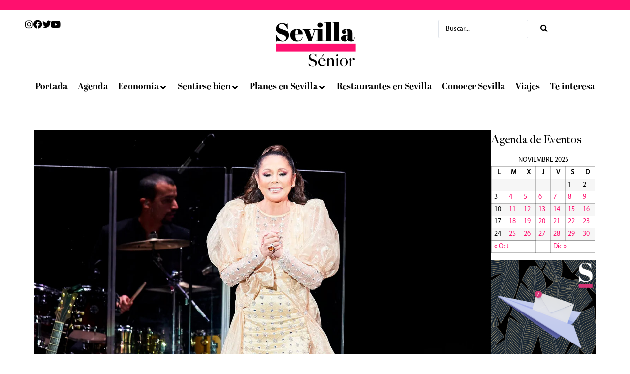

--- FILE ---
content_type: text/css; charset=utf-8
request_url: https://sevillasenior.com/wp-content/uploads/elementor/css/post-5.css?ver=1736785563
body_size: 1511
content:
.elementor-kit-5{--e-global-color-primary:#FF106E;--e-global-color-secondary:#54595F;--e-global-color-text:#7A7A7A;--e-global-color-accent:#61CE70;--e-global-color-397dc9c:#FFFFFF;--e-global-color-7cbd02d:#000000;--e-global-color-3cfe62f:#02010100;--e-global-color-a51d891:#F7F7F7;--e-global-typography-primary-font-family:"Big Caslon";--e-global-typography-primary-font-weight:normal;--e-global-typography-primary-line-height:1rem;--e-global-typography-primary-letter-spacing:1.2rem;--e-global-typography-secondary-font-family:"Roboto Slab";--e-global-typography-secondary-font-weight:400;--e-global-typography-text-font-family:"Roboto";--e-global-typography-text-font-weight:400;--e-global-typography-accent-font-family:"Roboto";--e-global-typography-accent-font-weight:500;--e-global-typography-1a50995-font-family:"Abril Display";--e-global-typography-1a50995-font-size:18px;--e-global-typography-1a50995-font-weight:900;--e-global-typography-1a50995-line-height:1.5rem;--e-global-typography-94cfe56-font-family:"Abril Display";--e-global-typography-94cfe56-font-size:22px;--e-global-typography-94cfe56-font-weight:bold;--e-global-typography-94cfe56-line-height:27px;--e-global-typography-7b16b79-font-family:"Myriad Pro";--e-global-typography-7b16b79-font-size:14px;--e-global-typography-7b16b79-font-weight:normal;--e-global-typography-7b16b79-line-height:1.3rem;--e-global-typography-9ca3d2e-font-family:"Abril Display";--e-global-typography-9ca3d2e-font-size:45px;--e-global-typography-9ca3d2e-font-weight:bold;--e-global-typography-9ca3d2e-line-height:3.2rem;--e-global-typography-3fdd862-font-family:"Big Caslon";--e-global-typography-3fdd862-font-size:1.5rem;--e-global-typography-3fdd862-line-height:1.7rem;--e-global-typography-0281cda-font-family:"Myriad Pro";--e-global-typography-0281cda-font-size:1.1rem;--e-global-typography-0281cda-font-weight:normal;--e-global-typography-0281cda-line-height:1.6rem;--e-global-typography-d7ab8e1-font-family:"Myriad Pro";--e-global-typography-d7ab8e1-font-size:1.8rem;--e-global-typography-d7ab8e1-line-height:2rem;--e-global-typography-2a40a8b-font-family:"Abril Display";--e-global-typography-2a40a8b-font-size:2rem;--e-global-typography-2a40a8b-line-height:2rem;--e-global-typography-94e548f-font-family:"Myriad Pro";--e-global-typography-94e548f-font-size:1.8rem;--e-global-typography-94e548f-line-height:2rem;--e-global-typography-a0f5cf6-font-family:"Myriad Pro";--e-global-typography-a0f5cf6-font-size:1rem;--e-global-typography-a0f5cf6-line-height:1,2rem;--e-global-typography-b7acd11-font-family:"Myriad Pro";--e-global-typography-b7acd11-font-size:3rem;--e-global-typography-b7acd11-font-weight:bold;--e-global-typography-b7acd11-line-height:3rem;--e-global-typography-17a2bbd-font-family:"Myriad Pro";--e-global-typography-17a2bbd-font-size:1rem;--e-global-typography-17a2bbd-text-transform:uppercase;--e-global-typography-17a2bbd-line-height:1,2rem;color:var( --e-global-color-7cbd02d );font-family:"Myriad Pro", Sans-serif;font-size:1.1rem;font-weight:normal;line-height:1.6rem;}.elementor-kit-5 button,.elementor-kit-5 input[type="button"],.elementor-kit-5 input[type="submit"],.elementor-kit-5 .elementor-button{background-color:var( --e-global-color-3cfe62f );font-family:var( --e-global-typography-7b16b79-font-family ), Sans-serif;font-size:var( --e-global-typography-7b16b79-font-size );font-weight:var( --e-global-typography-7b16b79-font-weight );line-height:var( --e-global-typography-7b16b79-line-height );color:var( --e-global-color-7cbd02d );border-style:solid;border-width:0px 0px 2px 0px;border-color:var( --e-global-color-primary );border-radius:0px 0px 0px 0px;padding:0px 0px 0px 0px;}.elementor-kit-5 e-page-transition{background-color:#FFBC7D;}.elementor-kit-5 a{color:var( --e-global-color-primary );}.elementor-kit-5 a:hover{color:var( --e-global-color-secondary );}.elementor-kit-5 h1{font-family:"Big Caslon", Sans-serif;font-size:5.5rem;line-height:2rem;}.elementor-kit-5 h2{color:var( --e-global-color-7cbd02d );font-family:"Big Caslon", Sans-serif;font-size:1.6rem;line-height:2.2rem;}.elementor-kit-5 h3{color:var( --e-global-color-7cbd02d );font-family:"Big Caslon", Sans-serif;font-size:1.4rem;line-height:1.6rem;}.elementor-section.elementor-section-boxed > .elementor-container{max-width:1140px;}.e-con{--container-max-width:1140px;}.elementor-widget:not(:last-child){margin-block-end:20px;}.elementor-element{--widgets-spacing:20px 20px;--widgets-spacing-row:20px;--widgets-spacing-column:20px;}{}h1.entry-title{display:var(--page-title-display);}.site-header .site-branding{flex-direction:column;align-items:stretch;}.site-header{padding-inline-end:0px;padding-inline-start:0px;}.site-footer .site-branding{flex-direction:column;align-items:stretch;}@media(max-width:1024px){.elementor-kit-5 button,.elementor-kit-5 input[type="button"],.elementor-kit-5 input[type="submit"],.elementor-kit-5 .elementor-button{font-size:var( --e-global-typography-7b16b79-font-size );line-height:var( --e-global-typography-7b16b79-line-height );}.elementor-section.elementor-section-boxed > .elementor-container{max-width:1024px;}.e-con{--container-max-width:1024px;}}@media(max-width:767px){.elementor-kit-5{--e-global-typography-1a50995-font-size:1.2rem;--e-global-typography-7b16b79-font-size:1.2rem;}.elementor-kit-5 button,.elementor-kit-5 input[type="button"],.elementor-kit-5 input[type="submit"],.elementor-kit-5 .elementor-button{font-size:var( --e-global-typography-7b16b79-font-size );line-height:var( --e-global-typography-7b16b79-line-height );}.elementor-section.elementor-section-boxed > .elementor-container{max-width:767px;}.e-con{--container-max-width:767px;}}@media(min-width:1920px){.elementor-kit-5 button,.elementor-kit-5 input[type="button"],.elementor-kit-5 input[type="submit"],.elementor-kit-5 .elementor-button{font-size:var( --e-global-typography-7b16b79-font-size );line-height:var( --e-global-typography-7b16b79-line-height );}}/* Start Custom Fonts CSS */@font-face {
	font-family: 'Big Caslon';
	font-style: normal;
	font-weight: normal;
	font-display: auto;
	src: url('https://sevillasenior.com/wp-content/uploads/2023/02/BigCaslonFB-Regular.eot');
	src: url('https://sevillasenior.com/wp-content/uploads/2023/02/BigCaslonFB-Regular.eot?#iefix') format('embedded-opentype'),
		url('https://sevillasenior.com/wp-content/uploads/2023/02/BigCaslonFB-Regular.woff2') format('woff2'),
		url('https://sevillasenior.com/wp-content/uploads/2023/02/BigCaslonFB-Regular.woff') format('woff'),
		url('https://sevillasenior.com/wp-content/uploads/2023/02/BigCaslonFB-Regular.ttf') format('truetype');
}
@font-face {
	font-family: 'Big Caslon';
	font-style: normal;
	font-weight: bold;
	font-display: auto;
	src: url('https://sevillasenior.com/wp-content/uploads/2023/02/BigCaslonFB-Bold.eot');
	src: url('https://sevillasenior.com/wp-content/uploads/2023/02/BigCaslonFB-Bold.eot?#iefix') format('embedded-opentype'),
		url('https://sevillasenior.com/wp-content/uploads/2023/02/BigCaslonFB-Bold.woff2') format('woff2'),
		url('https://sevillasenior.com/wp-content/uploads/2023/02/BigCaslonFB-Bold.woff') format('woff'),
		url('https://sevillasenior.com/wp-content/uploads/2023/02/BigCaslonFB-Bold.ttf') format('truetype');
}
/* End Custom Fonts CSS */
/* Start Custom Fonts CSS */@font-face {
	font-family: 'Abril Display';
	font-style: normal;
	font-weight: normal;
	font-display: auto;
	src: url('https://sevillasenior.com/wp-content/uploads/2023/02/Abril_Display_Regular.eot');
	src: url('https://sevillasenior.com/wp-content/uploads/2023/02/Abril_Display_Regular.eot?#iefix') format('embedded-opentype'),
		url('https://sevillasenior.com/wp-content/uploads/2023/02/Abril_Display_Regular.woff') format('woff'),
		url('https://sevillasenior.com/wp-content/uploads/2023/02/Abril_Display_Regular-1.ttf') format('truetype');
}
@font-face {
	font-family: 'Abril Display';
	font-style: normal;
	font-weight: bold;
	font-display: auto;
	src: url('https://sevillasenior.com/wp-content/uploads/2023/02/Abril_Display_Bold.eot');
	src: url('https://sevillasenior.com/wp-content/uploads/2023/02/Abril_Display_Bold.eot?#iefix') format('embedded-opentype'),
		url('https://sevillasenior.com/wp-content/uploads/2023/02/Abril_Display_Bold.woff') format('woff'),
		url('https://sevillasenior.com/wp-content/uploads/2023/02/Abril_Display_Bold.ttf') format('truetype');
}
/* End Custom Fonts CSS */
/* Start Custom Fonts CSS */@font-face {
	font-family: 'Myriad Pro';
	font-style: normal;
	font-weight: normal;
	font-display: auto;
	src: url('https://sevillasenior.com/wp-content/uploads/2023/02/MYRIADPRO-REGULAR.eot');
	src: url('https://sevillasenior.com/wp-content/uploads/2023/02/MYRIADPRO-REGULAR.eot?#iefix') format('embedded-opentype'),
		url('https://sevillasenior.com/wp-content/uploads/2023/02/MYRIADPRO-REGULAR.woff') format('woff'),
		url('https://sevillasenior.com/wp-content/uploads/2023/02/MYRIADPRO-REGULAR.ttf') format('truetype');
}
/* End Custom Fonts CSS */

--- FILE ---
content_type: text/css; charset=utf-8
request_url: https://sevillasenior.com/wp-content/uploads/elementor/css/post-102.css?ver=1736785722
body_size: 2684
content:
.elementor-102 .elementor-element.elementor-element-1572d04{--display:flex;--min-height:20px;--flex-direction:row;--container-widget-width:initial;--container-widget-height:100%;--container-widget-flex-grow:1;--container-widget-align-self:stretch;--flex-wrap-mobile:wrap;--padding-top:0px;--padding-bottom:0px;--padding-left:0px;--padding-right:0px;}.elementor-102 .elementor-element.elementor-element-1572d04:not(.elementor-motion-effects-element-type-background), .elementor-102 .elementor-element.elementor-element-1572d04 > .elementor-motion-effects-container > .elementor-motion-effects-layer{background-color:var( --e-global-color-primary );}.elementor-102 .elementor-element.elementor-element-cc23179{--display:flex;--flex-direction:row;--container-widget-width:initial;--container-widget-height:100%;--container-widget-flex-grow:1;--container-widget-align-self:stretch;--flex-wrap-mobile:wrap;}.elementor-102 .elementor-element.elementor-element-ffe6dc3{--display:flex;--flex-direction:row;--container-widget-width:calc( ( 1 - var( --container-widget-flex-grow ) ) * 100% );--container-widget-height:100%;--container-widget-flex-grow:1;--container-widget-align-self:stretch;--flex-wrap-mobile:wrap;--justify-content:flex-start;--align-items:flex-start;}.elementor-102 .elementor-element.elementor-element-5672aab{width:auto;max-width:auto;}.elementor-102 .elementor-element.elementor-element-5672aab .elementor-icon-wrapper{text-align:center;}.elementor-102 .elementor-element.elementor-element-5672aab.elementor-view-stacked .elementor-icon{background-color:var( --e-global-color-7cbd02d );}.elementor-102 .elementor-element.elementor-element-5672aab.elementor-view-framed .elementor-icon, .elementor-102 .elementor-element.elementor-element-5672aab.elementor-view-default .elementor-icon{color:var( --e-global-color-7cbd02d );border-color:var( --e-global-color-7cbd02d );}.elementor-102 .elementor-element.elementor-element-5672aab.elementor-view-framed .elementor-icon, .elementor-102 .elementor-element.elementor-element-5672aab.elementor-view-default .elementor-icon svg{fill:var( --e-global-color-7cbd02d );}.elementor-102 .elementor-element.elementor-element-5672aab .elementor-icon{font-size:18px;}.elementor-102 .elementor-element.elementor-element-5672aab .elementor-icon svg{height:18px;}.elementor-102 .elementor-element.elementor-element-a66489e{width:auto;max-width:auto;}.elementor-102 .elementor-element.elementor-element-a66489e .elementor-icon-wrapper{text-align:center;}.elementor-102 .elementor-element.elementor-element-a66489e.elementor-view-stacked .elementor-icon{background-color:var( --e-global-color-7cbd02d );}.elementor-102 .elementor-element.elementor-element-a66489e.elementor-view-framed .elementor-icon, .elementor-102 .elementor-element.elementor-element-a66489e.elementor-view-default .elementor-icon{color:var( --e-global-color-7cbd02d );border-color:var( --e-global-color-7cbd02d );}.elementor-102 .elementor-element.elementor-element-a66489e.elementor-view-framed .elementor-icon, .elementor-102 .elementor-element.elementor-element-a66489e.elementor-view-default .elementor-icon svg{fill:var( --e-global-color-7cbd02d );}.elementor-102 .elementor-element.elementor-element-a66489e .elementor-icon{font-size:18px;}.elementor-102 .elementor-element.elementor-element-a66489e .elementor-icon svg{height:18px;}.elementor-102 .elementor-element.elementor-element-932438a{width:auto;max-width:auto;}.elementor-102 .elementor-element.elementor-element-932438a .elementor-icon-wrapper{text-align:center;}.elementor-102 .elementor-element.elementor-element-932438a.elementor-view-stacked .elementor-icon{background-color:var( --e-global-color-7cbd02d );}.elementor-102 .elementor-element.elementor-element-932438a.elementor-view-framed .elementor-icon, .elementor-102 .elementor-element.elementor-element-932438a.elementor-view-default .elementor-icon{color:var( --e-global-color-7cbd02d );border-color:var( --e-global-color-7cbd02d );}.elementor-102 .elementor-element.elementor-element-932438a.elementor-view-framed .elementor-icon, .elementor-102 .elementor-element.elementor-element-932438a.elementor-view-default .elementor-icon svg{fill:var( --e-global-color-7cbd02d );}.elementor-102 .elementor-element.elementor-element-932438a .elementor-icon{font-size:18px;}.elementor-102 .elementor-element.elementor-element-932438a .elementor-icon svg{height:18px;}.elementor-102 .elementor-element.elementor-element-23c50e2{width:auto;max-width:auto;}.elementor-102 .elementor-element.elementor-element-23c50e2 .elementor-icon-wrapper{text-align:center;}.elementor-102 .elementor-element.elementor-element-23c50e2.elementor-view-stacked .elementor-icon{background-color:var( --e-global-color-7cbd02d );}.elementor-102 .elementor-element.elementor-element-23c50e2.elementor-view-framed .elementor-icon, .elementor-102 .elementor-element.elementor-element-23c50e2.elementor-view-default .elementor-icon{color:var( --e-global-color-7cbd02d );border-color:var( --e-global-color-7cbd02d );}.elementor-102 .elementor-element.elementor-element-23c50e2.elementor-view-framed .elementor-icon, .elementor-102 .elementor-element.elementor-element-23c50e2.elementor-view-default .elementor-icon svg{fill:var( --e-global-color-7cbd02d );}.elementor-102 .elementor-element.elementor-element-23c50e2 .elementor-icon{font-size:18px;}.elementor-102 .elementor-element.elementor-element-23c50e2 .elementor-icon svg{height:18px;}.elementor-102 .elementor-element.elementor-element-1cbf981{--display:flex;}.elementor-102 .elementor-element.elementor-element-4a2d685{text-align:center;}.elementor-102 .elementor-element.elementor-element-4a2d685 img{width:50%;}.elementor-102 .elementor-element.elementor-element-8f17901{--display:flex;--flex-direction:row;--container-widget-width:initial;--container-widget-height:100%;--container-widget-flex-grow:1;--container-widget-align-self:stretch;--flex-wrap-mobile:wrap;--justify-content:flex-end;--gap:0px 0px;--row-gap:0px;--column-gap:0px;}.elementor-102 .elementor-element.elementor-element-23c8cb4 .jet-ajax-search__results-slide{overflow-y:auto;max-height:290px;}.elementor-102 .elementor-element.elementor-element-23c8cb4 .jet-ajax-search__source-results-item_icon svg{width:24px;}.elementor-102 .elementor-element.elementor-element-23c8cb4 .jet-ajax-search__source-results-item_icon{font-size:24px;}.elementor-102 .elementor-element.elementor-element-23c8cb4 .jet-ajax-search__results-area{width:65vw;left:auto;right:0;box-shadow:0px 0px 10px 0px rgba(0,0,0,0.5);}.elementor-102 .elementor-element.elementor-element-23c8cb4 .jet-ajax-search__submit-icon{font-size:15px;}.elementor-102 .elementor-element.elementor-element-23c8cb4 .jet-ajax-search__submit{color:var( --e-global-color-7cbd02d );background-color:var( --e-global-color-3cfe62f );align-self:flex-start;}.elementor-102 .elementor-element.elementor-element-3fc9b96 .jet-mobile-menu__container .jet-mobile-menu__container-inner{background-color:var( --e-global-color-7cbd02d );border-style:solid;border-width:0px 0px 0px 4px;border-color:var( --e-global-color-primary );}.elementor-102 .elementor-element.elementor-element-3fc9b96 > .elementor-widget-container{margin:0px 0px 0px 0px;}.elementor-102 .elementor-element.elementor-element-3fc9b96 .jet-mobile-menu__toggle .jet-mobile-menu__toggle-icon{color:var( --e-global-color-7cbd02d );}.elementor-102 .elementor-element.elementor-element-3fc9b96 .jet-mobile-menu__toggle .jet-mobile-menu__toggle-icon i{font-size:21px;}.elementor-102 .elementor-element.elementor-element-3fc9b96 .jet-mobile-menu__toggle .jet-mobile-menu__toggle-icon svg{width:21px;}.elementor-102 .elementor-element.elementor-element-3fc9b96 .jet-mobile-menu__container .jet-mobile-menu__back i{color:var( --e-global-color-397dc9c );font-size:20px;}.elementor-102 .elementor-element.elementor-element-3fc9b96 .jet-mobile-menu__container .jet-mobile-menu__back svg{color:var( --e-global-color-397dc9c );width:20px;}.elementor-102 .elementor-element.elementor-element-3fc9b96 .jet-mobile-menu__container{z-index:999;}.elementor-102 .elementor-element.elementor-element-3fc9b96 .jet-mobile-menu-widget .jet-mobile-menu-cover{z-index:calc(999-1);}.elementor-102 .elementor-element.elementor-element-3fc9b96 .jet-mobile-menu__item .jet-menu-icon{align-self:center;justify-content:center;color:var( --e-global-color-397dc9c );}.elementor-102 .elementor-element.elementor-element-3fc9b96 .jet-mobile-menu__item .jet-menu-label{font-family:"Abril Display", Sans-serif;font-size:18px;font-weight:900;line-height:1.5rem;color:var( --e-global-color-397dc9c );}.elementor-102 .elementor-element.elementor-element-3fc9b96 .jet-mobile-menu__item{padding:0px 0px 19px 5px;}.elementor-102 .elementor-element.elementor-element-3fc9b96 .jet-mobile-menu__item .jet-dropdown-arrow i{font-size:21px;}.elementor-102 .elementor-element.elementor-element-3fc9b96 .jet-mobile-menu__item .jet-dropdown-arrow svg{width:21px;}.elementor-102 .elementor-element.elementor-element-3fc9b96 .jet-mobile-menu__item .jet-dropdown-arrow{color:var( --e-global-color-397dc9c );}.elementor-102 .elementor-element.elementor-element-7cda7f0{--display:flex;--flex-direction:column;--container-widget-width:100%;--container-widget-height:initial;--container-widget-flex-grow:0;--container-widget-align-self:initial;--flex-wrap-mobile:wrap;--margin-top:0px;--margin-bottom:20px;--margin-left:0px;--margin-right:0px;--padding-top:0px;--padding-bottom:0px;--padding-left:0px;--padding-right:0px;}.elementor-102 .elementor-element.elementor-element-6787e3a.elementor-element{--align-self:center;}.elementor-102 .elementor-element.elementor-element-6787e3a .jet-mega-menu.jet-mega-menu--layout-horizontal .jet-mega-menu-item__link--top-level,
							.elementor-102 .elementor-element.elementor-element-6787e3a .jet-mega-menu.jet-mega-menu--layout-vertical .jet-mega-menu-item__link--top-level{font-family:var( --e-global-typography-1a50995-font-family ), Sans-serif;font-size:var( --e-global-typography-1a50995-font-size );font-weight:var( --e-global-typography-1a50995-font-weight );line-height:var( --e-global-typography-1a50995-line-height );}.elementor-102 .elementor-element.elementor-element-6787e3a{--jmm-top-menu-bg-color:var( --e-global-color-3cfe62f );--jmm-top-item-title-color:var( --e-global-color-7cbd02d );}.elementor-102 .elementor-element.elementor-element-963a452{--display:flex;--flex-direction:row;--container-widget-width:initial;--container-widget-height:100%;--container-widget-flex-grow:1;--container-widget-align-self:stretch;--flex-wrap-mobile:wrap;}.elementor-102 .elementor-element.elementor-element-efb6009{--display:flex;}.elementor-102 .elementor-element.elementor-element-a85ca8f{--grid-template-columns:repeat(0, auto);--icon-size:16px;--grid-column-gap:5px;--grid-row-gap:0px;}.elementor-102 .elementor-element.elementor-element-a85ca8f .elementor-widget-container{text-align:left;}.elementor-102 .elementor-element.elementor-element-a85ca8f .elementor-social-icon{background-color:var( --e-global-color-3cfe62f );}.elementor-102 .elementor-element.elementor-element-a85ca8f .elementor-social-icon i{color:var( --e-global-color-7cbd02d );}.elementor-102 .elementor-element.elementor-element-a85ca8f .elementor-social-icon svg{fill:var( --e-global-color-7cbd02d );}.elementor-102 .elementor-element.elementor-element-a6ada0d .jet-mobile-menu__container .jet-mobile-menu__container-inner{background-color:var( --e-global-color-7cbd02d );border-style:solid;border-width:0px 0px 0px 4px;border-color:var( --e-global-color-primary );}.elementor-102 .elementor-element.elementor-element-a6ada0d > .elementor-widget-container{margin:0px 0px 0px 0px;}.elementor-102 .elementor-element.elementor-element-a6ada0d .jet-mobile-menu__toggle .jet-mobile-menu__toggle-icon{color:var( --e-global-color-7cbd02d );}.elementor-102 .elementor-element.elementor-element-a6ada0d .jet-mobile-menu__toggle .jet-mobile-menu__toggle-icon i{font-size:21px;}.elementor-102 .elementor-element.elementor-element-a6ada0d .jet-mobile-menu__toggle .jet-mobile-menu__toggle-icon svg{width:21px;}.elementor-102 .elementor-element.elementor-element-a6ada0d .jet-mobile-menu__container .jet-mobile-menu__back i{color:var( --e-global-color-397dc9c );font-size:20px;}.elementor-102 .elementor-element.elementor-element-a6ada0d .jet-mobile-menu__container .jet-mobile-menu__back svg{color:var( --e-global-color-397dc9c );width:20px;}.elementor-102 .elementor-element.elementor-element-a6ada0d .jet-mobile-menu__container{z-index:999;}.elementor-102 .elementor-element.elementor-element-a6ada0d .jet-mobile-menu-widget .jet-mobile-menu-cover{z-index:calc(999-1);}.elementor-102 .elementor-element.elementor-element-a6ada0d .jet-mobile-menu__item .jet-menu-icon{align-self:center;justify-content:center;color:var( --e-global-color-397dc9c );}.elementor-102 .elementor-element.elementor-element-a6ada0d .jet-mobile-menu__item .jet-menu-label{font-family:"Abril Display", Sans-serif;font-size:18px;font-weight:900;line-height:1.5rem;color:var( --e-global-color-397dc9c );}.elementor-102 .elementor-element.elementor-element-a6ada0d .jet-mobile-menu__item{padding:0px 0px 19px 5px;}.elementor-102 .elementor-element.elementor-element-a6ada0d .jet-mobile-menu__item .jet-dropdown-arrow i{font-size:21px;}.elementor-102 .elementor-element.elementor-element-a6ada0d .jet-mobile-menu__item .jet-dropdown-arrow svg{width:21px;}.elementor-102 .elementor-element.elementor-element-a6ada0d .jet-mobile-menu__item .jet-dropdown-arrow{color:var( --e-global-color-397dc9c );}.elementor-102 .elementor-element.elementor-element-6d51cce{--display:flex;}.elementor-102 .elementor-element.elementor-element-12f7ad1{text-align:center;}.elementor-102 .elementor-element.elementor-element-12f7ad1 img{width:50%;}.elementor-102 .elementor-element.elementor-element-bab555b .jet-ajax-search__results-slide{overflow-y:auto;max-height:290px;}.elementor-102 .elementor-element.elementor-element-bab555b .jet-ajax-search__source-results-item_icon svg{width:24px;}.elementor-102 .elementor-element.elementor-element-bab555b .jet-ajax-search__source-results-item_icon{font-size:24px;}.elementor-102 .elementor-element.elementor-element-bab555b .jet-ajax-search__results-area{width:65vw;left:auto;right:0;box-shadow:0px 0px 10px 0px rgba(0,0,0,0.5);}.elementor-102 .elementor-element.elementor-element-bab555b .jet-ajax-search__field{font-family:var( --e-global-typography-7b16b79-font-family ), Sans-serif;font-size:var( --e-global-typography-7b16b79-font-size );font-weight:var( --e-global-typography-7b16b79-font-weight );line-height:var( --e-global-typography-7b16b79-line-height );}.elementor-102 .elementor-element.elementor-element-c4e0f83{--display:flex;}.elementor-theme-builder-content-area{height:400px;}.elementor-location-header:before, .elementor-location-footer:before{content:"";display:table;clear:both;}@media(max-width:1024px){.elementor-102 .elementor-element.elementor-element-6787e3a .jet-mega-menu.jet-mega-menu--layout-horizontal .jet-mega-menu-item__link--top-level,
							.elementor-102 .elementor-element.elementor-element-6787e3a .jet-mega-menu.jet-mega-menu--layout-vertical .jet-mega-menu-item__link--top-level{font-size:var( --e-global-typography-1a50995-font-size );line-height:var( --e-global-typography-1a50995-line-height );}.elementor-102 .elementor-element.elementor-element-bab555b .jet-ajax-search__field{font-size:var( --e-global-typography-7b16b79-font-size );line-height:var( --e-global-typography-7b16b79-line-height );}}@media(max-width:767px){.elementor-102 .elementor-element.elementor-element-cc23179{--gap:0px 0px;--row-gap:0px;--column-gap:0px;}.elementor-102 .elementor-element.elementor-element-ffe6dc3{--width:100%;--justify-content:center;}.elementor-102 .elementor-element.elementor-element-ffe6dc3.e-con{--align-self:center;}.elementor-102 .elementor-element.elementor-element-4a2d685{width:var( --container-widget-width, 100% );max-width:100%;--container-widget-width:100%;--container-widget-flex-grow:0;}.elementor-102 .elementor-element.elementor-element-8f17901{--width:100%;--flex-direction:row;--container-widget-width:calc( ( 1 - var( --container-widget-flex-grow ) ) * 100% );--container-widget-height:100%;--container-widget-flex-grow:1;--container-widget-align-self:stretch;--flex-wrap-mobile:wrap;--justify-content:flex-start;--align-items:flex-start;--gap:30px 30px;--row-gap:30px;--column-gap:30px;}.elementor-102 .elementor-element.elementor-element-23c8cb4{width:var( --container-widget-width, 70% );max-width:70%;--container-widget-width:70%;--container-widget-flex-grow:0;}.elementor-102 .elementor-element.elementor-element-23c8cb4 .jet-ajax-search__results-area{width:291px;}.elementor-102 .elementor-element.elementor-element-3fc9b96 .jet-mobile-menu__toggle .jet-mobile-menu__toggle-icon i{font-size:38px;}.elementor-102 .elementor-element.elementor-element-3fc9b96 .jet-mobile-menu__toggle .jet-mobile-menu__toggle-icon svg{width:38px;}.elementor-102 .elementor-element.elementor-element-3fc9b96 .jet-mobile-menu__item .jet-menu-label{font-size:1.4rem;}.elementor-102 .elementor-element.elementor-element-6787e3a .jet-mega-menu.jet-mega-menu--layout-horizontal .jet-mega-menu-item__link--top-level,
							.elementor-102 .elementor-element.elementor-element-6787e3a .jet-mega-menu.jet-mega-menu--layout-vertical .jet-mega-menu-item__link--top-level{font-size:var( --e-global-typography-1a50995-font-size );line-height:var( --e-global-typography-1a50995-line-height );}.elementor-102 .elementor-element.elementor-element-963a452{--gap:0px 0px;--row-gap:0px;--column-gap:0px;}.elementor-102 .elementor-element.elementor-element-efb6009{--width:100%;--flex-direction:row;--container-widget-width:initial;--container-widget-height:100%;--container-widget-flex-grow:1;--container-widget-align-self:stretch;--flex-wrap-mobile:wrap;--justify-content:space-between;}.elementor-102 .elementor-element.elementor-element-efb6009.e-con{--align-self:center;}.elementor-102 .elementor-element.elementor-element-a85ca8f .elementor-widget-container{text-align:center;}.elementor-102 .elementor-element.elementor-element-a85ca8f{width:auto;max-width:auto;--icon-size:20px;}.elementor-102 .elementor-element.elementor-element-a85ca8f.elementor-element{--align-self:flex-start;}.elementor-102 .elementor-element.elementor-element-a6ada0d{width:auto;max-width:auto;}.elementor-102 .elementor-element.elementor-element-a6ada0d.elementor-element{--align-self:flex-end;}.elementor-102 .elementor-element.elementor-element-a6ada0d .jet-mobile-menu__toggle .jet-mobile-menu__toggle-icon i{font-size:38px;}.elementor-102 .elementor-element.elementor-element-a6ada0d .jet-mobile-menu__toggle .jet-mobile-menu__toggle-icon svg{width:38px;}.elementor-102 .elementor-element.elementor-element-a6ada0d .jet-mobile-menu__item .jet-menu-label{font-size:1.4rem;}.elementor-102 .elementor-element.elementor-element-12f7ad1{width:var( --container-widget-width, 100% );max-width:100%;--container-widget-width:100%;--container-widget-flex-grow:0;}.elementor-102 .elementor-element.elementor-element-bab555b .jet-ajax-search__results-area{width:291px;}.elementor-102 .elementor-element.elementor-element-bab555b .jet-ajax-search__field{font-size:var( --e-global-typography-7b16b79-font-size );line-height:var( --e-global-typography-7b16b79-line-height );}}@media(min-width:768px){.elementor-102 .elementor-element.elementor-element-cc23179{--content-width:1200px;}.elementor-102 .elementor-element.elementor-element-ffe6dc3{--width:30%;}.elementor-102 .elementor-element.elementor-element-1cbf981{--width:40%;}.elementor-102 .elementor-element.elementor-element-8f17901{--width:30%;}.elementor-102 .elementor-element.elementor-element-7cda7f0{--width:100%;}.elementor-102 .elementor-element.elementor-element-963a452{--content-width:1200px;}.elementor-102 .elementor-element.elementor-element-efb6009{--width:30%;}.elementor-102 .elementor-element.elementor-element-6d51cce{--width:40%;}}@media(max-width:1200px) and (min-width:768px){.elementor-102 .elementor-element.elementor-element-7cda7f0{--width:100%;}}@media(max-width:1024px) and (min-width:768px){.elementor-102 .elementor-element.elementor-element-ffe6dc3{--width:25%;}.elementor-102 .elementor-element.elementor-element-1cbf981{--width:50%;}.elementor-102 .elementor-element.elementor-element-8f17901{--width:25%;}.elementor-102 .elementor-element.elementor-element-efb6009{--width:25%;}.elementor-102 .elementor-element.elementor-element-6d51cce{--width:50%;}}@media(min-width:1920px){.elementor-102 .elementor-element.elementor-element-3fc9b96 .jet-mobile-menu__container{width:447px;}.elementor-102 .elementor-element.elementor-element-7cda7f0{--justify-content:center;--align-items:center;--container-widget-width:calc( ( 1 - var( --container-widget-flex-grow ) ) * 100% );}.elementor-102 .elementor-element.elementor-element-6787e3a .jet-mega-menu.jet-mega-menu--layout-horizontal .jet-mega-menu-item__link--top-level,
							.elementor-102 .elementor-element.elementor-element-6787e3a .jet-mega-menu.jet-mega-menu--layout-vertical .jet-mega-menu-item__link--top-level{font-size:var( --e-global-typography-1a50995-font-size );line-height:var( --e-global-typography-1a50995-line-height );}.elementor-102 .elementor-element.elementor-element-a6ada0d .jet-mobile-menu__container{width:447px;}.elementor-102 .elementor-element.elementor-element-bab555b .jet-ajax-search__field{font-size:var( --e-global-typography-7b16b79-font-size );line-height:var( --e-global-typography-7b16b79-line-height );}}/* Start Custom Fonts CSS */@font-face {
	font-family: 'Abril Display';
	font-style: normal;
	font-weight: normal;
	font-display: auto;
	src: url('https://sevillasenior.com/wp-content/uploads/2023/02/Abril_Display_Regular.eot');
	src: url('https://sevillasenior.com/wp-content/uploads/2023/02/Abril_Display_Regular.eot?#iefix') format('embedded-opentype'),
		url('https://sevillasenior.com/wp-content/uploads/2023/02/Abril_Display_Regular.woff') format('woff'),
		url('https://sevillasenior.com/wp-content/uploads/2023/02/Abril_Display_Regular-1.ttf') format('truetype');
}
@font-face {
	font-family: 'Abril Display';
	font-style: normal;
	font-weight: bold;
	font-display: auto;
	src: url('https://sevillasenior.com/wp-content/uploads/2023/02/Abril_Display_Bold.eot');
	src: url('https://sevillasenior.com/wp-content/uploads/2023/02/Abril_Display_Bold.eot?#iefix') format('embedded-opentype'),
		url('https://sevillasenior.com/wp-content/uploads/2023/02/Abril_Display_Bold.woff') format('woff'),
		url('https://sevillasenior.com/wp-content/uploads/2023/02/Abril_Display_Bold.ttf') format('truetype');
}
/* End Custom Fonts CSS */

--- FILE ---
content_type: text/css; charset=utf-8
request_url: https://sevillasenior.com/wp-content/uploads/elementor/css/post-149.css?ver=1736785564
body_size: 1894
content:
.elementor-149 .elementor-element.elementor-element-5e35d89{--display:flex;--min-height:298px;--flex-direction:column;--container-widget-width:100%;--container-widget-height:initial;--container-widget-flex-grow:0;--container-widget-align-self:initial;--flex-wrap-mobile:wrap;--margin-top:30px;--margin-bottom:0px;--margin-left:0px;--margin-right:0px;}.elementor-149 .elementor-element.elementor-element-5e35d89:not(.elementor-motion-effects-element-type-background), .elementor-149 .elementor-element.elementor-element-5e35d89 > .elementor-motion-effects-container > .elementor-motion-effects-layer{background-color:var( --e-global-color-7cbd02d );}.elementor-149 .elementor-element.elementor-element-ae83dc7{--display:flex;--min-height:279px;--flex-direction:row;--container-widget-width:initial;--container-widget-height:100%;--container-widget-flex-grow:1;--container-widget-align-self:stretch;--flex-wrap-mobile:wrap;--justify-content:flex-start;}.elementor-149 .elementor-element.elementor-element-03f9623{width:var( --container-widget-width, 29% );max-width:29%;--container-widget-width:29%;--container-widget-flex-grow:0;text-align:left;}.elementor-149 .elementor-element.elementor-element-03f9623 > .elementor-widget-container{margin:32px 0px 0px 0px;}.elementor-149 .elementor-element.elementor-element-a2a276a{width:var( --container-widget-width, 43% );max-width:43%;--container-widget-width:43%;--container-widget-flex-grow:0;--e-nav-menu-horizontal-menu-item-margin:calc( 0px / 2 );}.elementor-149 .elementor-element.elementor-element-a2a276a > .elementor-widget-container{margin:29px 0px 0px 0px;}.elementor-149 .elementor-element.elementor-element-a2a276a .elementor-nav-menu .elementor-item{font-family:var( --e-global-typography-1a50995-font-family ), Sans-serif;font-size:var( --e-global-typography-1a50995-font-size );font-weight:var( --e-global-typography-1a50995-font-weight );line-height:var( --e-global-typography-1a50995-line-height );}.elementor-149 .elementor-element.elementor-element-a2a276a .elementor-nav-menu--main .elementor-item{color:var( --e-global-color-397dc9c );fill:var( --e-global-color-397dc9c );}.elementor-149 .elementor-element.elementor-element-a2a276a .elementor-nav-menu--main:not(.elementor-nav-menu--layout-horizontal) .elementor-nav-menu > li:not(:last-child){margin-bottom:0px;}.elementor-149 .elementor-element.elementor-element-a2a276a .elementor-nav-menu--dropdown a, .elementor-149 .elementor-element.elementor-element-a2a276a .elementor-menu-toggle{color:var( --e-global-color-397dc9c );}.elementor-149 .elementor-element.elementor-element-a2a276a .elementor-nav-menu--dropdown{background-color:var( --e-global-color-3cfe62f );}.elementor-149 .elementor-element.elementor-element-a2a276a .elementor-nav-menu--dropdown a:hover,
					.elementor-149 .elementor-element.elementor-element-a2a276a .elementor-nav-menu--dropdown a.elementor-item-active,
					.elementor-149 .elementor-element.elementor-element-a2a276a .elementor-nav-menu--dropdown a.highlighted{background-color:var( --e-global-color-7cbd02d );}.elementor-149 .elementor-element.elementor-element-b364e4d{width:var( --container-widget-width, 43% );max-width:43%;--container-widget-width:43%;--container-widget-flex-grow:0;--e-nav-menu-horizontal-menu-item-margin:calc( 0px / 2 );}.elementor-149 .elementor-element.elementor-element-b364e4d > .elementor-widget-container{margin:28px 0px 0px 0px;}.elementor-149 .elementor-element.elementor-element-b364e4d .elementor-nav-menu .elementor-item{font-family:var( --e-global-typography-1a50995-font-family ), Sans-serif;font-size:var( --e-global-typography-1a50995-font-size );font-weight:var( --e-global-typography-1a50995-font-weight );line-height:var( --e-global-typography-1a50995-line-height );}.elementor-149 .elementor-element.elementor-element-b364e4d .elementor-nav-menu--main .elementor-item{color:var( --e-global-color-397dc9c );fill:var( --e-global-color-397dc9c );}.elementor-149 .elementor-element.elementor-element-b364e4d .elementor-nav-menu--main:not(.elementor-nav-menu--layout-horizontal) .elementor-nav-menu > li:not(:last-child){margin-bottom:0px;}.elementor-149 .elementor-element.elementor-element-b364e4d .elementor-nav-menu--dropdown a, .elementor-149 .elementor-element.elementor-element-b364e4d .elementor-menu-toggle{color:var( --e-global-color-397dc9c );}.elementor-149 .elementor-element.elementor-element-b364e4d .elementor-nav-menu--dropdown{background-color:var( --e-global-color-3cfe62f );}.elementor-149 .elementor-element.elementor-element-b364e4d .elementor-nav-menu--dropdown a:hover,
					.elementor-149 .elementor-element.elementor-element-b364e4d .elementor-nav-menu--dropdown a.elementor-item-active,
					.elementor-149 .elementor-element.elementor-element-b364e4d .elementor-nav-menu--dropdown a.highlighted{background-color:var( --e-global-color-7cbd02d );}.elementor-149 .elementor-element.elementor-element-c08fa57{--display:flex;--flex-direction:column;--container-widget-width:calc( ( 1 - var( --container-widget-flex-grow ) ) * 100% );--container-widget-height:initial;--container-widget-flex-grow:0;--container-widget-align-self:initial;--flex-wrap-mobile:wrap;--justify-content:flex-start;--align-items:center;--gap:30px 30px;--row-gap:30px;--column-gap:30px;--margin-top:40px;--margin-bottom:0px;--margin-left:0px;--margin-right:0px;--padding-top:0px;--padding-bottom:0px;--padding-left:0px;--padding-right:0px;}.elementor-149 .elementor-element.elementor-element-c6c7b3c{text-align:center;}.elementor-149 .elementor-element.elementor-element-c6c7b3c .elementor-heading-title{font-family:var( --e-global-typography-94cfe56-font-family ), Sans-serif;font-size:var( --e-global-typography-94cfe56-font-size );font-weight:var( --e-global-typography-94cfe56-font-weight );line-height:var( --e-global-typography-94cfe56-line-height );color:var( --e-global-color-397dc9c );}.elementor-149 .elementor-element.elementor-element-5f32dd8{color:var( --e-global-color-397dc9c );}.elementor-149 .elementor-element.elementor-element-019f89a{--display:flex;--flex-direction:column;--container-widget-width:calc( ( 1 - var( --container-widget-flex-grow ) ) * 100% );--container-widget-height:initial;--container-widget-flex-grow:0;--container-widget-align-self:initial;--flex-wrap-mobile:wrap;--justify-content:flex-start;--align-items:center;--gap:30px 30px;--row-gap:30px;--column-gap:30px;--margin-top:0px;--margin-bottom:0px;--margin-left:0px;--margin-right:0px;--padding-top:0px;--padding-bottom:0px;--padding-left:0px;--padding-right:0px;}.elementor-149 .elementor-element.elementor-element-af97db9 > .elementor-widget-container{margin:40px 0px 0px 0px;}.elementor-149 .elementor-element.elementor-element-af97db9{text-align:center;}.elementor-149 .elementor-element.elementor-element-af97db9 .elementor-heading-title{font-family:var( --e-global-typography-94cfe56-font-family ), Sans-serif;font-size:var( --e-global-typography-94cfe56-font-size );font-weight:var( --e-global-typography-94cfe56-font-weight );line-height:var( --e-global-typography-94cfe56-line-height );color:var( --e-global-color-397dc9c );}.elementor-149 .elementor-element.elementor-element-406b01f .elementor-button{font-family:var( --e-global-typography-1a50995-font-family ), Sans-serif;font-size:var( --e-global-typography-1a50995-font-size );font-weight:var( --e-global-typography-1a50995-font-weight );line-height:var( --e-global-typography-1a50995-line-height );fill:var( --e-global-color-397dc9c );color:var( --e-global-color-397dc9c );border-style:solid;border-width:1px 1px 1px 1px;border-color:var( --e-global-color-397dc9c );padding:5px 5px 5px 5px;}.elementor-149 .elementor-element.elementor-element-3ed662f{--display:flex;--flex-direction:row;--container-widget-width:calc( ( 1 - var( --container-widget-flex-grow ) ) * 100% );--container-widget-height:100%;--container-widget-flex-grow:1;--container-widget-align-self:stretch;--flex-wrap-mobile:wrap;--justify-content:flex-start;--align-items:flex-start;--gap:30px 30px;--row-gap:30px;--column-gap:30px;--margin-top:0px;--margin-bottom:30px;--margin-left:0px;--margin-right:0px;--padding-top:0px;--padding-bottom:0px;--padding-left:0px;--padding-right:0px;}.elementor-149 .elementor-element.elementor-element-2fbec2d{--grid-template-columns:repeat(0, auto);--icon-size:16px;--grid-column-gap:5px;--grid-row-gap:0px;}.elementor-149 .elementor-element.elementor-element-2fbec2d > .elementor-widget-container{margin:0px 0px 0px 6px;}.elementor-149 .elementor-element.elementor-element-2fbec2d .elementor-social-icon{background-color:var( --e-global-color-3cfe62f );}.elementor-149 .elementor-element.elementor-element-2fbec2d .elementor-social-icon i{color:var( --e-global-color-397dc9c );}.elementor-149 .elementor-element.elementor-element-2fbec2d .elementor-social-icon svg{fill:var( --e-global-color-397dc9c );}.elementor-149 .elementor-element.elementor-element-857ebcc{--display:flex;--flex-direction:row;--container-widget-width:initial;--container-widget-height:100%;--container-widget-flex-grow:1;--container-widget-align-self:stretch;--flex-wrap-mobile:wrap;--justify-content:space-around;}.elementor-149 .elementor-element.elementor-element-857ebcc:not(.elementor-motion-effects-element-type-background), .elementor-149 .elementor-element.elementor-element-857ebcc > .elementor-motion-effects-container > .elementor-motion-effects-layer{background-color:var( --e-global-color-7cbd02d );}.elementor-149 .elementor-element.elementor-element-3116783{color:var( --e-global-color-397dc9c );font-family:"Poppins", Sans-serif;font-size:12px;font-weight:400;}.elementor-149 .elementor-element.elementor-element-e28f5d5{color:var( --e-global-color-397dc9c );font-family:"Poppins", Sans-serif;font-size:12px;font-weight:400;}.elementor-149 .elementor-element.elementor-element-8718367{color:var( --e-global-color-397dc9c );font-family:"Poppins", Sans-serif;font-size:12px;font-weight:400;text-shadow:0px 0px 0px rgba(0,0,0,0.3);}.elementor-149 .elementor-element.elementor-element-e8d1e0f{color:var( --e-global-color-397dc9c );font-family:"Poppins", Sans-serif;font-size:12px;font-weight:400;}.elementor-149 .elementor-element.elementor-element-edb0c34{color:var( --e-global-color-397dc9c );font-family:"Poppins", Sans-serif;font-size:12px;font-weight:400;}.elementor-theme-builder-content-area{height:400px;}.elementor-location-header:before, .elementor-location-footer:before{content:"";display:table;clear:both;}@media(min-width:768px){.elementor-149 .elementor-element.elementor-element-c08fa57{--width:64%;}.elementor-149 .elementor-element.elementor-element-019f89a{--width:64%;}.elementor-149 .elementor-element.elementor-element-3ed662f{--content-width:1200px;}}@media(min-width:1920px){.elementor-149 .elementor-element.elementor-element-a2a276a .elementor-nav-menu .elementor-item{font-size:var( --e-global-typography-1a50995-font-size );line-height:var( --e-global-typography-1a50995-line-height );}.elementor-149 .elementor-element.elementor-element-b364e4d .elementor-nav-menu .elementor-item{font-size:var( --e-global-typography-1a50995-font-size );line-height:var( --e-global-typography-1a50995-line-height );}.elementor-149 .elementor-element.elementor-element-c6c7b3c .elementor-heading-title{font-size:var( --e-global-typography-94cfe56-font-size );line-height:var( --e-global-typography-94cfe56-line-height );}.elementor-149 .elementor-element.elementor-element-af97db9 .elementor-heading-title{font-size:var( --e-global-typography-94cfe56-font-size );line-height:var( --e-global-typography-94cfe56-line-height );}.elementor-149 .elementor-element.elementor-element-406b01f .elementor-button{font-size:var( --e-global-typography-1a50995-font-size );line-height:var( --e-global-typography-1a50995-line-height );}.elementor-149 .elementor-element.elementor-element-857ebcc{--justify-content:space-around;}}@media(max-width:1024px){.elementor-149 .elementor-element.elementor-element-a2a276a .elementor-nav-menu .elementor-item{font-size:var( --e-global-typography-1a50995-font-size );line-height:var( --e-global-typography-1a50995-line-height );}.elementor-149 .elementor-element.elementor-element-b364e4d .elementor-nav-menu .elementor-item{font-size:var( --e-global-typography-1a50995-font-size );line-height:var( --e-global-typography-1a50995-line-height );}.elementor-149 .elementor-element.elementor-element-c6c7b3c .elementor-heading-title{font-size:var( --e-global-typography-94cfe56-font-size );line-height:var( --e-global-typography-94cfe56-line-height );}.elementor-149 .elementor-element.elementor-element-af97db9 .elementor-heading-title{font-size:var( --e-global-typography-94cfe56-font-size );line-height:var( --e-global-typography-94cfe56-line-height );}.elementor-149 .elementor-element.elementor-element-406b01f .elementor-button{font-size:var( --e-global-typography-1a50995-font-size );line-height:var( --e-global-typography-1a50995-line-height );}}@media(max-width:880px){.elementor-149 .elementor-element.elementor-element-03f9623{--container-widget-width:60%;--container-widget-flex-grow:0;width:var( --container-widget-width, 60% );max-width:60%;}.elementor-149 .elementor-element.elementor-element-a2a276a{--container-widget-width:60%;--container-widget-flex-grow:0;width:var( --container-widget-width, 60% );max-width:60%;}.elementor-149 .elementor-element.elementor-element-b364e4d{--container-widget-width:60%;--container-widget-flex-grow:0;width:var( --container-widget-width, 60% );max-width:60%;}.elementor-149 .elementor-element.elementor-element-857ebcc{--justify-content:space-around;}}@media(max-width:767px){.elementor-149 .elementor-element.elementor-element-5e35d89{--width:100%;}.elementor-149 .elementor-element.elementor-element-ae83dc7{--content-width:95%;--flex-direction:column;--container-widget-width:100%;--container-widget-height:initial;--container-widget-flex-grow:0;--container-widget-align-self:initial;--flex-wrap-mobile:wrap;}.elementor-149 .elementor-element.elementor-element-03f9623{--container-widget-width:50%;--container-widget-flex-grow:0;width:var( --container-widget-width, 50% );max-width:50%;text-align:center;}.elementor-149 .elementor-element.elementor-element-03f9623.elementor-element{--align-self:flex-start;}.elementor-149 .elementor-element.elementor-element-a2a276a{width:100%;max-width:100%;}.elementor-149 .elementor-element.elementor-element-a2a276a .elementor-nav-menu .elementor-item{font-size:var( --e-global-typography-1a50995-font-size );line-height:var( --e-global-typography-1a50995-line-height );}.elementor-149 .elementor-element.elementor-element-b364e4d{width:100%;max-width:100%;}.elementor-149 .elementor-element.elementor-element-b364e4d > .elementor-widget-container{margin:-37px 0px 0px 0px;}.elementor-149 .elementor-element.elementor-element-b364e4d .elementor-nav-menu .elementor-item{font-size:var( --e-global-typography-1a50995-font-size );line-height:var( --e-global-typography-1a50995-line-height );}.elementor-149 .elementor-element.elementor-element-c6c7b3c .elementor-heading-title{font-size:var( --e-global-typography-94cfe56-font-size );line-height:var( --e-global-typography-94cfe56-line-height );}.elementor-149 .elementor-element.elementor-element-af97db9 .elementor-heading-title{font-size:var( --e-global-typography-94cfe56-font-size );line-height:var( --e-global-typography-94cfe56-line-height );}.elementor-149 .elementor-element.elementor-element-406b01f > .elementor-widget-container{margin:11px 0px 0px 0px;}.elementor-149 .elementor-element.elementor-element-406b01f .elementor-button{font-size:var( --e-global-typography-1a50995-font-size );line-height:var( --e-global-typography-1a50995-line-height );}.elementor-149 .elementor-element.elementor-element-3ed662f{--justify-content:center;}.elementor-149 .elementor-element.elementor-element-857ebcc{--flex-direction:column;--container-widget-width:calc( ( 1 - var( --container-widget-flex-grow ) ) * 100% );--container-widget-height:initial;--container-widget-flex-grow:0;--container-widget-align-self:initial;--flex-wrap-mobile:wrap;--justify-content:center;--align-items:center;}.elementor-149 .elementor-element.elementor-element-3116783{font-size:14px;}.elementor-149 .elementor-element.elementor-element-e28f5d5{font-size:14px;}.elementor-149 .elementor-element.elementor-element-8718367{font-size:14px;}.elementor-149 .elementor-element.elementor-element-e8d1e0f{font-size:14px;}.elementor-149 .elementor-element.elementor-element-edb0c34{font-size:14px;}}

--- FILE ---
content_type: text/css; charset=utf-8
request_url: https://sevillasenior.com/wp-content/uploads/elementor/css/post-922.css?ver=1742239049
body_size: 2619
content:
.elementor-922 .elementor-element.elementor-element-4da47dd{--display:flex;--flex-direction:row;--container-widget-width:initial;--container-widget-height:100%;--container-widget-flex-grow:1;--container-widget-align-self:stretch;--flex-wrap-mobile:wrap;--gap:30px 30px;--row-gap:30px;--column-gap:30px;--margin-top:30px;--margin-bottom:30px;--margin-left:0px;--margin-right:0px;--padding-top:0px;--padding-bottom:0px;--padding-left:0px;--padding-right:0px;}.elementor-922 .elementor-element.elementor-element-01067ab{--display:flex;--flex-direction:column;--container-widget-width:calc( ( 1 - var( --container-widget-flex-grow ) ) * 100% );--container-widget-height:initial;--container-widget-flex-grow:0;--container-widget-align-self:initial;--flex-wrap-mobile:wrap;--justify-content:center;--align-items:flex-start;--gap:30px 30px;--row-gap:30px;--column-gap:30px;--margin-top:0px;--margin-bottom:0px;--margin-left:0px;--margin-right:0px;--padding-top:0px;--padding-bottom:0px;--padding-left:0px;--padding-right:0px;}.elementor-922 .elementor-element.elementor-element-b7d8a1f{--display:flex;--justify-content:flex-start;--align-items:flex-start;--container-widget-width:calc( ( 1 - var( --container-widget-flex-grow ) ) * 100% );--gap:0px 0px;--row-gap:0px;--column-gap:0px;--padding-top:0px;--padding-bottom:0px;--padding-left:0px;--padding-right:0px;}.elementor-922 .elementor-element.elementor-element-4aeb8f4 .jet-listing-dynamic-image{justify-content:flex-start;}.elementor-922 .elementor-element.elementor-element-4aeb8f4 .jet-listing-dynamic-image__figure{align-items:flex-start;}.elementor-922 .elementor-element.elementor-element-4aeb8f4 .jet-listing-dynamic-image__caption{text-align:left;}.elementor-922 .elementor-element.elementor-element-69c3300{--display:flex;--margin-top:-22px;--margin-bottom:0px;--margin-left:0px;--margin-right:0px;--padding-top:0px;--padding-bottom:0px;--padding-left:10px;--padding-right:10px;}.elementor-922 .elementor-element.elementor-element-0e59bd3{--display:flex;--flex-direction:column;--container-widget-width:calc( ( 1 - var( --container-widget-flex-grow ) ) * 100% );--container-widget-height:initial;--container-widget-flex-grow:0;--container-widget-align-self:initial;--flex-wrap-mobile:wrap;--justify-content:center;--align-items:flex-start;--gap:30px 30px;--row-gap:30px;--column-gap:30px;--margin-top:0px;--margin-bottom:0px;--margin-left:0px;--margin-right:0px;--padding-top:0px;--padding-bottom:0px;--padding-left:0px;--padding-right:0px;}.elementor-922 .elementor-element.elementor-element-ab1d346 > .elementor-widget-container{margin:43px 0px 0px 0px;}.elementor-922 .elementor-element.elementor-element-ab1d346 .elementor-heading-title{font-family:var( --e-global-typography-2a40a8b-font-family ), Sans-serif;font-size:var( --e-global-typography-2a40a8b-font-size );line-height:var( --e-global-typography-2a40a8b-line-height );}.elementor-922 .elementor-element.elementor-element-a96d845 .elementor-heading-title{font-size:16px;}.elementor-922 .elementor-element.elementor-element-a32e950 .jet-listing-dynamic-terms{text-align:left;}.elementor-922 .elementor-element.elementor-element-68d8186{font-family:var( --e-global-typography-0281cda-font-family ), Sans-serif;font-size:var( --e-global-typography-0281cda-font-size );font-weight:var( --e-global-typography-0281cda-font-weight );line-height:var( --e-global-typography-0281cda-line-height );}.elementor-922 .elementor-element.elementor-element-070f0ba{--display:flex;--min-height:150px;--flex-direction:row;--container-widget-width:calc( ( 1 - var( --container-widget-flex-grow ) ) * 100% );--container-widget-height:100%;--container-widget-flex-grow:1;--container-widget-align-self:stretch;--flex-wrap-mobile:wrap;--justify-content:flex-start;--align-items:flex-start;--gap:5px 5px;--row-gap:5px;--column-gap:5px;--flex-wrap:wrap;--margin-top:0px;--margin-bottom:0px;--margin-left:0px;--margin-right:0px;--padding-top:20px;--padding-bottom:20px;--padding-left:20px;--padding-right:20px;}.elementor-922 .elementor-element.elementor-element-070f0ba:not(.elementor-motion-effects-element-type-background), .elementor-922 .elementor-element.elementor-element-070f0ba > .elementor-motion-effects-container > .elementor-motion-effects-layer{background-color:var( --e-global-color-a51d891 );}.elementor-922 .elementor-element.elementor-element-f3443af{width:100%;max-width:100%;text-align:left;}.elementor-922 .elementor-element.elementor-element-f3443af .elementor-heading-title{font-family:"Myriad Pro", Sans-serif;font-size:1.1rem;font-weight:bold;line-height:2;}.elementor-922 .elementor-element.elementor-element-46038a2{width:100%;max-width:100%;}.elementor-922 .elementor-element.elementor-element-46038a2 .jet-listing-dynamic-terms{text-align:left;}.elementor-922 .elementor-element.elementor-element-6dec557{width:auto;max-width:auto;}.elementor-922 .elementor-element.elementor-element-6dec557 .jet-listing-dynamic-field__content{font-family:var( --e-global-typography-0281cda-font-family ), Sans-serif;font-size:var( --e-global-typography-0281cda-font-size );font-weight:var( --e-global-typography-0281cda-font-weight );line-height:var( --e-global-typography-0281cda-line-height );text-align:left;}.elementor-922 .elementor-element.elementor-element-6dec557 .jet-listing-dynamic-field .jet-listing-dynamic-field__inline-wrap{width:auto;}.elementor-922 .elementor-element.elementor-element-6dec557 .jet-listing-dynamic-field .jet-listing-dynamic-field__content{width:auto;}.elementor-922 .elementor-element.elementor-element-6dec557 .jet-listing-dynamic-field{justify-content:flex-start;}.elementor-922 .elementor-element.elementor-element-fce4f4f > .elementor-widget-container > .jet-listing-grid > .jet-listing-grid__items{--columns:1;}.elementor-922 .elementor-element.elementor-element-fce4f4f{width:var( --container-widget-width, 59% );max-width:59%;--container-widget-width:59%;--container-widget-flex-grow:0;}.elementor-922 .elementor-element.elementor-element-fce4f4f > .elementor-widget-container{margin:0px 0px 0px 0px;padding:0px 0px 0px 0px;}:is( .elementor-922 .elementor-element.elementor-element-fce4f4f > .elementor-widget-container > .jet-listing-grid > .jet-listing-grid__items, .elementor-922 .elementor-element.elementor-element-fce4f4f > .elementor-widget-container > .jet-listing-grid > .jet-listing-grid__slider > .jet-listing-grid__items > .slick-list > .slick-track, .elementor-922 .elementor-element.elementor-element-fce4f4f > .elementor-widget-container > .jet-listing-grid > .jet-listing-grid__scroll-slider > .jet-listing-grid__items ) > .jet-listing-grid__item{padding-left:calc(0px / 2);padding-right:calc(0px / 2);padding-top:calc(0px / 2);padding-bottom:calc(0px / 2);}:is( .elementor-922 .elementor-element.elementor-element-fce4f4f > .elementor-widget-container > .jet-listing-grid, .elementor-922 .elementor-element.elementor-element-fce4f4f > .elementor-widget-container > .jet-listing-grid > .jet-listing-grid__slider, .elementor-922 .elementor-element.elementor-element-fce4f4f > .elementor-widget-container > .jet-listing-grid > .jet-listing-grid__scroll-slider ) > .jet-listing-grid__items{margin-left:calc( 0px / -2);margin-right:calc( 0px / -2);width:calc(100% + 0px);}:is( .elementor-922 .elementor-element.elementor-element-fce4f4f > .elementor-widget-container > .jet-listing-grid, .elementor-922 .elementor-element.elementor-element-fce4f4f > .elementor-widget-container > .jet-listing-grid > .jet-listing-grid__slider, .elementor-922 .elementor-element.elementor-element-fce4f4f > .elementor-widget-container > .jet-listing-grid > .jet-listing-grid__scroll-slider ) > .jet-listing-grid__items.grid-collapse-gap{margin-top:calc( 0px / -2);margin-bottom:calc( 0px / -2);}.elementor-922 .elementor-element.elementor-element-c78c531 .jet-listing-dynamic-field__content{font-family:var( --e-global-typography-0281cda-font-family ), Sans-serif;font-size:var( --e-global-typography-0281cda-font-size );font-weight:var( --e-global-typography-0281cda-font-weight );line-height:var( --e-global-typography-0281cda-line-height );text-align:left;}.elementor-922 .elementor-element.elementor-element-c78c531 .jet-listing-dynamic-field .jet-listing-dynamic-field__inline-wrap{width:auto;}.elementor-922 .elementor-element.elementor-element-c78c531 .jet-listing-dynamic-field .jet-listing-dynamic-field__content{width:auto;}.elementor-922 .elementor-element.elementor-element-c78c531 .jet-listing-dynamic-field{justify-content:flex-start;}.elementor-922 .elementor-element.elementor-element-854d64d{width:100%;max-width:100%;}.elementor-922 .elementor-element.elementor-element-854d64d .jet-listing-dynamic-field__content{font-family:var( --e-global-typography-0281cda-font-family ), Sans-serif;font-size:var( --e-global-typography-0281cda-font-size );font-weight:var( --e-global-typography-0281cda-font-weight );line-height:var( --e-global-typography-0281cda-line-height );text-align:left;}.elementor-922 .elementor-element.elementor-element-854d64d .jet-listing-dynamic-field .jet-listing-dynamic-field__inline-wrap{width:auto;}.elementor-922 .elementor-element.elementor-element-854d64d .jet-listing-dynamic-field .jet-listing-dynamic-field__content{width:auto;}.elementor-922 .elementor-element.elementor-element-854d64d .jet-listing-dynamic-field{justify-content:flex-start;}.elementor-922 .elementor-element.elementor-element-2324fe9{width:100%;max-width:100%;}.elementor-922 .elementor-element.elementor-element-2324fe9 .jet-listing-dynamic-field__content{font-family:var( --e-global-typography-0281cda-font-family ), Sans-serif;font-size:var( --e-global-typography-0281cda-font-size );font-weight:var( --e-global-typography-0281cda-font-weight );line-height:var( --e-global-typography-0281cda-line-height );text-align:left;}.elementor-922 .elementor-element.elementor-element-2324fe9 .jet-listing-dynamic-field .jet-listing-dynamic-field__inline-wrap{width:auto;}.elementor-922 .elementor-element.elementor-element-2324fe9 .jet-listing-dynamic-field .jet-listing-dynamic-field__content{width:auto;}.elementor-922 .elementor-element.elementor-element-2324fe9 .jet-listing-dynamic-field{justify-content:flex-start;}.elementor-922 .elementor-element.elementor-element-2913495{width:100%;max-width:100%;}.elementor-922 .elementor-element.elementor-element-2913495 .jet-listing-dynamic-field__content{font-family:var( --e-global-typography-0281cda-font-family ), Sans-serif;font-size:var( --e-global-typography-0281cda-font-size );font-weight:var( --e-global-typography-0281cda-font-weight );line-height:var( --e-global-typography-0281cda-line-height );text-align:left;}.elementor-922 .elementor-element.elementor-element-2913495 .jet-listing-dynamic-field .jet-listing-dynamic-field__inline-wrap{width:auto;}.elementor-922 .elementor-element.elementor-element-2913495 .jet-listing-dynamic-field .jet-listing-dynamic-field__content{width:auto;}.elementor-922 .elementor-element.elementor-element-2913495 .jet-listing-dynamic-field{justify-content:flex-start;}.elementor-922 .elementor-element.elementor-element-efa5e77{width:100%;max-width:100%;}.elementor-922 .elementor-element.elementor-element-d1e36c2{width:100%;max-width:100%;}.elementor-922 .elementor-element.elementor-element-d1e36c2 .jet-listing-dynamic-field__content{font-family:var( --e-global-typography-0281cda-font-family ), Sans-serif;font-size:var( --e-global-typography-0281cda-font-size );font-weight:var( --e-global-typography-0281cda-font-weight );line-height:var( --e-global-typography-0281cda-line-height );text-align:left;}.elementor-922 .elementor-element.elementor-element-d1e36c2 .jet-listing-dynamic-field .jet-listing-dynamic-field__inline-wrap{width:auto;}.elementor-922 .elementor-element.elementor-element-d1e36c2 .jet-listing-dynamic-field .jet-listing-dynamic-field__content{width:auto;}.elementor-922 .elementor-element.elementor-element-d1e36c2 .jet-listing-dynamic-field{justify-content:flex-start;}.elementor-922 .elementor-element.elementor-element-0f792d0{--display:flex;--flex-direction:row;--container-widget-width:calc( ( 1 - var( --container-widget-flex-grow ) ) * 100% );--container-widget-height:100%;--container-widget-flex-grow:1;--container-widget-align-self:stretch;--flex-wrap-mobile:wrap;--justify-content:center;--align-items:flex-start;--gap:30px 30px;--row-gap:30px;--column-gap:30px;--flex-wrap:wrap;--margin-top:0px;--margin-bottom:0px;--margin-left:0px;--margin-right:0px;--padding-top:0px;--padding-bottom:0px;--padding-left:0px;--padding-right:0px;}.elementor-922 .elementor-element.elementor-element-7d830fa{width:100%;max-width:100%;text-align:center;}.elementor-922 .elementor-element.elementor-element-7d830fa.elementor-element{--align-self:center;}.elementor-922 .elementor-element.elementor-element-7d830fa .elementor-heading-title{font-family:var( --e-global-typography-94cfe56-font-family ), Sans-serif;font-size:var( --e-global-typography-94cfe56-font-size );font-weight:var( --e-global-typography-94cfe56-font-weight );line-height:var( --e-global-typography-94cfe56-line-height );}.elementor-922 .elementor-element.elementor-element-d597f0c > .elementor-widget-container > .jet-listing-grid > .jet-listing-grid__items{--columns:3;}.elementor-922 .elementor-element.elementor-element-d597f0c{width:var( --container-widget-width, 100% );max-width:100%;--container-widget-width:100%;--container-widget-flex-grow:0;}:is( .elementor-922 .elementor-element.elementor-element-d597f0c > .elementor-widget-container > .jet-listing-grid > .jet-listing-grid__items, .elementor-922 .elementor-element.elementor-element-d597f0c > .elementor-widget-container > .jet-listing-grid > .jet-listing-grid__slider > .jet-listing-grid__items > .slick-list > .slick-track, .elementor-922 .elementor-element.elementor-element-d597f0c > .elementor-widget-container > .jet-listing-grid > .jet-listing-grid__scroll-slider > .jet-listing-grid__items ) > .jet-listing-grid__item{padding-top:calc(0px / 2);padding-bottom:calc(0px / 2);}:is( .elementor-922 .elementor-element.elementor-element-d597f0c > .elementor-widget-container > .jet-listing-grid, .elementor-922 .elementor-element.elementor-element-d597f0c > .elementor-widget-container > .jet-listing-grid > .jet-listing-grid__slider, .elementor-922 .elementor-element.elementor-element-d597f0c > .elementor-widget-container > .jet-listing-grid > .jet-listing-grid__scroll-slider ) > .jet-listing-grid__items.grid-collapse-gap{margin-top:calc( 0px / -2);margin-bottom:calc( 0px / -2);}.elementor-922 .elementor-element.elementor-element-ed2645c{--display:flex;--margin-top:30px;--margin-bottom:30px;--margin-left:0px;--margin-right:0px;--padding-top:30px;--padding-bottom:10px;--padding-left:10px;--padding-right:10px;}.elementor-922 .elementor-element.elementor-element-ed2645c:not(.elementor-motion-effects-element-type-background), .elementor-922 .elementor-element.elementor-element-ed2645c > .elementor-motion-effects-container > .elementor-motion-effects-layer{background-color:var( --e-global-color-a51d891 );}.elementor-922 .elementor-element.elementor-element-ed2645c.e-con{--align-self:center;}.elementor-922 .elementor-element.elementor-element-8f73206{text-align:center;}.elementor-922 .elementor-element.elementor-element-8f73206 .elementor-heading-title{font-family:var( --e-global-typography-94e548f-font-family ), Sans-serif;font-size:var( --e-global-typography-94e548f-font-size );line-height:var( --e-global-typography-94e548f-line-height );letter-spacing:var( --e-global-typography-94e548f-letter-spacing );}.elementor-922 .elementor-element.elementor-element-e92ef10 > .elementor-widget-container > .jet-listing-grid > .jet-listing-grid__items{--columns:2;}.elementor-922 .elementor-element.elementor-element-e92ef10 > .elementor-widget-container{padding:10px 10px 10px 10px;}.elementor-922 .elementor-element.elementor-element-e92ef10 .jet-listing-grid__slider-icon{width:30px;height:30px;line-height:30px;margin-top:calc( -30px/2 );font-size:18px;color:var( --e-global-color-397dc9c );background:var( --e-global-color-primary );}.elementor-922 .elementor-element.elementor-element-e92ef10 .jet-listing-grid__slider-icon svg{height:18px;}.elementor-922 .elementor-element.elementor-element-573b16e{--display:flex;--flex-direction:column;--container-widget-width:calc( ( 1 - var( --container-widget-flex-grow ) ) * 100% );--container-widget-height:initial;--container-widget-flex-grow:0;--container-widget-align-self:initial;--flex-wrap-mobile:wrap;--justify-content:flex-start;--align-items:flex-start;--gap:30px 30px;--row-gap:30px;--column-gap:30px;--margin-top:0px;--margin-bottom:0px;--margin-left:0px;--margin-right:0px;--padding-top:0px;--padding-bottom:0px;--padding-left:0px;--padding-right:0px;}@media(max-width:1024px){.elementor-922 .elementor-element.elementor-element-ab1d346 .elementor-heading-title{font-size:var( --e-global-typography-2a40a8b-font-size );line-height:var( --e-global-typography-2a40a8b-line-height );}.elementor-922 .elementor-element.elementor-element-68d8186{font-size:var( --e-global-typography-0281cda-font-size );line-height:var( --e-global-typography-0281cda-line-height );}.elementor-922 .elementor-element.elementor-element-6dec557 .jet-listing-dynamic-field__content{font-size:var( --e-global-typography-0281cda-font-size );line-height:var( --e-global-typography-0281cda-line-height );}.elementor-922 .elementor-element.elementor-element-c78c531 .jet-listing-dynamic-field__content{font-size:var( --e-global-typography-0281cda-font-size );line-height:var( --e-global-typography-0281cda-line-height );}.elementor-922 .elementor-element.elementor-element-854d64d .jet-listing-dynamic-field__content{font-size:var( --e-global-typography-0281cda-font-size );line-height:var( --e-global-typography-0281cda-line-height );}.elementor-922 .elementor-element.elementor-element-2324fe9 .jet-listing-dynamic-field__content{font-size:var( --e-global-typography-0281cda-font-size );line-height:var( --e-global-typography-0281cda-line-height );}.elementor-922 .elementor-element.elementor-element-2913495 .jet-listing-dynamic-field__content{font-size:var( --e-global-typography-0281cda-font-size );line-height:var( --e-global-typography-0281cda-line-height );}.elementor-922 .elementor-element.elementor-element-d1e36c2 .jet-listing-dynamic-field__content{font-size:var( --e-global-typography-0281cda-font-size );line-height:var( --e-global-typography-0281cda-line-height );}.elementor-922 .elementor-element.elementor-element-7d830fa .elementor-heading-title{font-size:var( --e-global-typography-94cfe56-font-size );line-height:var( --e-global-typography-94cfe56-line-height );}.elementor-922 .elementor-element.elementor-element-8f73206 .elementor-heading-title{font-size:var( --e-global-typography-94e548f-font-size );line-height:var( --e-global-typography-94e548f-line-height );letter-spacing:var( --e-global-typography-94e548f-letter-spacing );}}@media(max-width:880px){.elementor-922 .elementor-element.elementor-element-d597f0c > .elementor-widget-container > .jet-listing-grid > .jet-listing-grid__items{--columns:2;}}@media(max-width:767px){.elementor-922 .elementor-element.elementor-element-ab1d346 .elementor-heading-title{font-size:var( --e-global-typography-2a40a8b-font-size );line-height:var( --e-global-typography-2a40a8b-line-height );}.elementor-922 .elementor-element.elementor-element-68d8186{font-size:var( --e-global-typography-0281cda-font-size );line-height:var( --e-global-typography-0281cda-line-height );}.elementor-922 .elementor-element.elementor-element-6dec557 .jet-listing-dynamic-field__content{font-size:var( --e-global-typography-0281cda-font-size );line-height:var( --e-global-typography-0281cda-line-height );}.elementor-922 .elementor-element.elementor-element-c78c531 .jet-listing-dynamic-field__content{font-size:var( --e-global-typography-0281cda-font-size );line-height:var( --e-global-typography-0281cda-line-height );}.elementor-922 .elementor-element.elementor-element-854d64d .jet-listing-dynamic-field__content{font-size:var( --e-global-typography-0281cda-font-size );line-height:var( --e-global-typography-0281cda-line-height );}.elementor-922 .elementor-element.elementor-element-2324fe9 .jet-listing-dynamic-field__content{font-size:var( --e-global-typography-0281cda-font-size );line-height:var( --e-global-typography-0281cda-line-height );}.elementor-922 .elementor-element.elementor-element-2913495 .jet-listing-dynamic-field__content{font-size:var( --e-global-typography-0281cda-font-size );line-height:var( --e-global-typography-0281cda-line-height );}.elementor-922 .elementor-element.elementor-element-d1e36c2 .jet-listing-dynamic-field__content{font-size:var( --e-global-typography-0281cda-font-size );line-height:var( --e-global-typography-0281cda-line-height );}.elementor-922 .elementor-element.elementor-element-7d830fa .elementor-heading-title{font-size:var( --e-global-typography-94cfe56-font-size );line-height:var( --e-global-typography-94cfe56-line-height );}.elementor-922 .elementor-element.elementor-element-d597f0c > .elementor-widget-container > .jet-listing-grid > .jet-listing-grid__items{--columns:1;}.elementor-922 .elementor-element.elementor-element-ed2645c{--flex-direction:row;--container-widget-width:initial;--container-widget-height:100%;--container-widget-flex-grow:1;--container-widget-align-self:stretch;--flex-wrap-mobile:wrap;--flex-wrap:wrap;}.elementor-922 .elementor-element.elementor-element-8f73206 .elementor-heading-title{font-size:var( --e-global-typography-94e548f-font-size );line-height:var( --e-global-typography-94e548f-line-height );letter-spacing:var( --e-global-typography-94e548f-letter-spacing );}.elementor-922 .elementor-element.elementor-element-e92ef10 > .elementor-widget-container > .jet-listing-grid > .jet-listing-grid__items{--columns:1;}.elementor-922 .elementor-element.elementor-element-573b16e{--justify-content:center;--align-items:center;--container-widget-width:calc( ( 1 - var( --container-widget-flex-grow ) ) * 100% );}}@media(min-width:768px){.elementor-922 .elementor-element.elementor-element-01067ab{--width:100%;}.elementor-922 .elementor-element.elementor-element-0f792d0{--width:100%;}.elementor-922 .elementor-element.elementor-element-573b16e{--width:260px;}}@media(min-width:1920px){.elementor-922 .elementor-element.elementor-element-4da47dd{--content-width:1140px;}.elementor-922 .elementor-element.elementor-element-01067ab{--width:100%;}.elementor-922 .elementor-element.elementor-element-69c3300{--justify-content:center;--margin-top:0px;--margin-bottom:0px;--margin-left:0px;--margin-right:0px;}.elementor-922 .elementor-element.elementor-element-ab1d346 > .elementor-widget-container{margin:24px 0px 21px 0px;}.elementor-922 .elementor-element.elementor-element-ab1d346 .elementor-heading-title{font-size:var( --e-global-typography-2a40a8b-font-size );line-height:var( --e-global-typography-2a40a8b-line-height );}.elementor-922 .elementor-element.elementor-element-68d8186{font-size:var( --e-global-typography-0281cda-font-size );line-height:var( --e-global-typography-0281cda-line-height );}.elementor-922 .elementor-element.elementor-element-6dec557 .jet-listing-dynamic-field__content{font-size:var( --e-global-typography-0281cda-font-size );line-height:var( --e-global-typography-0281cda-line-height );}.elementor-922 .elementor-element.elementor-element-c78c531 .jet-listing-dynamic-field__content{font-size:var( --e-global-typography-0281cda-font-size );line-height:var( --e-global-typography-0281cda-line-height );}.elementor-922 .elementor-element.elementor-element-854d64d .jet-listing-dynamic-field__content{font-size:var( --e-global-typography-0281cda-font-size );line-height:var( --e-global-typography-0281cda-line-height );}.elementor-922 .elementor-element.elementor-element-2324fe9 .jet-listing-dynamic-field__content{font-size:var( --e-global-typography-0281cda-font-size );line-height:var( --e-global-typography-0281cda-line-height );}.elementor-922 .elementor-element.elementor-element-2913495 .jet-listing-dynamic-field__content{font-size:var( --e-global-typography-0281cda-font-size );line-height:var( --e-global-typography-0281cda-line-height );}.elementor-922 .elementor-element.elementor-element-d1e36c2 .jet-listing-dynamic-field__content{font-size:var( --e-global-typography-0281cda-font-size );line-height:var( --e-global-typography-0281cda-line-height );}.elementor-922 .elementor-element.elementor-element-7d830fa .elementor-heading-title{font-size:var( --e-global-typography-94cfe56-font-size );line-height:var( --e-global-typography-94cfe56-line-height );}.elementor-922 .elementor-element.elementor-element-8f73206 .elementor-heading-title{font-size:var( --e-global-typography-94e548f-font-size );line-height:var( --e-global-typography-94e548f-line-height );letter-spacing:var( --e-global-typography-94e548f-letter-spacing );}.elementor-922 .elementor-element.elementor-element-573b16e{--width:260px;}}/* Start Custom Fonts CSS */@font-face {
	font-family: 'Myriad Pro';
	font-style: normal;
	font-weight: normal;
	font-display: auto;
	src: url('https://sevillasenior.com/wp-content/uploads/2023/02/MYRIADPRO-REGULAR.eot');
	src: url('https://sevillasenior.com/wp-content/uploads/2023/02/MYRIADPRO-REGULAR.eot?#iefix') format('embedded-opentype'),
		url('https://sevillasenior.com/wp-content/uploads/2023/02/MYRIADPRO-REGULAR.woff') format('woff'),
		url('https://sevillasenior.com/wp-content/uploads/2023/02/MYRIADPRO-REGULAR.ttf') format('truetype');
}
/* End Custom Fonts CSS */

--- FILE ---
content_type: text/css; charset=utf-8
request_url: https://sevillasenior.com/wp-content/uploads/elementor/css/post-3020.css?ver=1736785565
body_size: 103
content:
.elementor-3020 .elementor-element.elementor-element-51c8955{--display:flex;--margin-top:0px;--margin-bottom:0px;--margin-left:0px;--margin-right:0px;--padding-top:0px;--padding-bottom:0px;--padding-left:0px;--padding-right:0px;}.elementor-3020 .elementor-element.elementor-element-499ebe9{width:auto;max-width:auto;}.elementor-3020 .elementor-element.elementor-element-499ebe9 .jet-listing-dynamic-field .jet-listing-dynamic-field__inline-wrap{width:auto;}.elementor-3020 .elementor-element.elementor-element-499ebe9 .jet-listing-dynamic-field .jet-listing-dynamic-field__content{width:auto;}.elementor-3020 .elementor-element.elementor-element-499ebe9 .jet-listing-dynamic-field{justify-content:flex-start;}.elementor-3020 .elementor-element.elementor-element-499ebe9 .jet-listing-dynamic-field__content{text-align:left;}

--- FILE ---
content_type: text/css; charset=utf-8
request_url: https://sevillasenior.com/wp-content/uploads/elementor/css/post-2805.css?ver=1736785565
body_size: 1036
content:
.elementor-2805 .elementor-element.elementor-element-3440b3e{--display:flex;--flex-direction:column;--container-widget-width:calc( ( 1 - var( --container-widget-flex-grow ) ) * 100% );--container-widget-height:initial;--container-widget-flex-grow:0;--container-widget-align-self:initial;--flex-wrap-mobile:wrap;--justify-content:center;--align-items:center;--gap:5px 5px;--row-gap:5px;--column-gap:5px;--padding-top:20px;--padding-bottom:20px;--padding-left:10px;--padding-right:10px;}.elementor-2805 .elementor-element.elementor-element-3440b3e:not(.elementor-motion-effects-element-type-background), .elementor-2805 .elementor-element.elementor-element-3440b3e > .elementor-motion-effects-container > .elementor-motion-effects-layer{background-color:var( --e-global-color-primary );}.elementor-2805 .elementor-element.elementor-element-fe5adaf .jet-listing-dynamic-field__content{color:#FFFFFF;font-family:var( --e-global-typography-1a50995-font-family ), Sans-serif;font-size:var( --e-global-typography-1a50995-font-size );font-weight:var( --e-global-typography-1a50995-font-weight );line-height:var( --e-global-typography-1a50995-line-height );text-align:left;}.elementor-2805 .elementor-element.elementor-element-fe5adaf .jet-listing-dynamic-field .jet-listing-dynamic-field__inline-wrap{width:auto;}.elementor-2805 .elementor-element.elementor-element-fe5adaf .jet-listing-dynamic-field .jet-listing-dynamic-field__content{width:auto;}.elementor-2805 .elementor-element.elementor-element-fe5adaf .jet-listing-dynamic-field{justify-content:flex-start;}.elementor-2805 .elementor-element.elementor-element-90ad0ea .jet-listing-dynamic-field__content{color:#FFFFFF;font-family:"Abril Display", Sans-serif;font-size:20px;font-weight:bold;line-height:27px;text-align:left;}.elementor-2805 .elementor-element.elementor-element-90ad0ea .jet-listing-dynamic-field .jet-listing-dynamic-field__inline-wrap{width:auto;}.elementor-2805 .elementor-element.elementor-element-90ad0ea .jet-listing-dynamic-field .jet-listing-dynamic-field__content{width:auto;}.elementor-2805 .elementor-element.elementor-element-90ad0ea .jet-listing-dynamic-field{justify-content:flex-start;}.elementor-2805 .elementor-element.elementor-element-904a8c6{--divider-border-style:solid;--divider-color:var( --e-global-color-397dc9c );--divider-border-width:1px;}.elementor-2805 .elementor-element.elementor-element-904a8c6 .elementor-divider-separator{width:100%;}.elementor-2805 .elementor-element.elementor-element-904a8c6 .elementor-divider{padding-block-start:5px;padding-block-end:5px;}.elementor-2805 .elementor-element.elementor-element-18e6823 .jet-listing-dynamic-field__content{color:#FFFFFF;text-align:left;}.elementor-2805 .elementor-element.elementor-element-18e6823 .jet-listing-dynamic-field .jet-listing-dynamic-field__inline-wrap{width:auto;}.elementor-2805 .elementor-element.elementor-element-18e6823 .jet-listing-dynamic-field .jet-listing-dynamic-field__content{width:auto;}.elementor-2805 .elementor-element.elementor-element-18e6823 .jet-listing-dynamic-field{justify-content:flex-start;}.elementor-2805 .elementor-element.elementor-element-18e6823 .jet-listing-dynamic-field.display-multiline{padding:5px 5px 5px 5px;}.elementor-2805 .elementor-element.elementor-element-18e6823 .jet-listing-dynamic-field.display-inline .jet-listing-dynamic-field__inline-wrap{padding:5px 5px 5px 5px;}.elementor-2805 .elementor-element.elementor-element-18e6823 .jet-listing-dynamic-field.display-multiline, .elementor-2805 .elementor-element.elementor-element-18e6823 .jet-listing-dynamic-field.display-inline .jet-listing-dynamic-field__inline-wrap{border-style:solid;border-width:0px 0px 0px 0px;border-color:var( --e-global-color-text );}.elementor-2805 .elementor-element.elementor-element-18e6823 .jet-listing-dynamic-field__icon{color:#FFFFFF;}.elementor-2805 .elementor-element.elementor-element-18e6823 .jet-listing-dynamic-field__icon :is(svg, path){fill:#FFFFFF;}.jet-listing-item.single-jet-engine.elementor-page-2805 > .elementor{width:336px;margin-left:auto;margin-right:auto;}@media(min-width:768px){.elementor-2805 .elementor-element.elementor-element-3440b3e{--content-width:622px;}}@media(min-width:1920px){.elementor-2805 .elementor-element.elementor-element-fe5adaf .jet-listing-dynamic-field__content{font-size:var( --e-global-typography-1a50995-font-size );line-height:var( --e-global-typography-1a50995-line-height );}}@media(max-width:1024px){.elementor-2805 .elementor-element.elementor-element-fe5adaf .jet-listing-dynamic-field__content{font-size:var( --e-global-typography-1a50995-font-size );line-height:var( --e-global-typography-1a50995-line-height );}}@media(max-width:767px){.elementor-2805 .elementor-element.elementor-element-fe5adaf .jet-listing-dynamic-field__content{font-size:var( --e-global-typography-1a50995-font-size );line-height:var( --e-global-typography-1a50995-line-height );}}/* Start Custom Fonts CSS */@font-face {
	font-family: 'Abril Display';
	font-style: normal;
	font-weight: normal;
	font-display: auto;
	src: url('https://sevillasenior.com/wp-content/uploads/2023/02/Abril_Display_Regular.eot');
	src: url('https://sevillasenior.com/wp-content/uploads/2023/02/Abril_Display_Regular.eot?#iefix') format('embedded-opentype'),
		url('https://sevillasenior.com/wp-content/uploads/2023/02/Abril_Display_Regular.woff') format('woff'),
		url('https://sevillasenior.com/wp-content/uploads/2023/02/Abril_Display_Regular-1.ttf') format('truetype');
}
@font-face {
	font-family: 'Abril Display';
	font-style: normal;
	font-weight: bold;
	font-display: auto;
	src: url('https://sevillasenior.com/wp-content/uploads/2023/02/Abril_Display_Bold.eot');
	src: url('https://sevillasenior.com/wp-content/uploads/2023/02/Abril_Display_Bold.eot?#iefix') format('embedded-opentype'),
		url('https://sevillasenior.com/wp-content/uploads/2023/02/Abril_Display_Bold.woff') format('woff'),
		url('https://sevillasenior.com/wp-content/uploads/2023/02/Abril_Display_Bold.ttf') format('truetype');
}
/* End Custom Fonts CSS */

--- FILE ---
content_type: text/css; charset=utf-8
request_url: https://sevillasenior.com/wp-content/uploads/elementor/css/post-2357.css?ver=1736785565
body_size: 1517
content:
.elementor-2357 .elementor-element.elementor-element-68c1f2a{--display:flex;--min-height:350px;border-style:solid;--border-style:solid;border-width:0px 0px 3px 0px;--border-top-width:0px;--border-right-width:0px;--border-bottom-width:3px;--border-left-width:0px;border-color:var( --e-global-color-primary );--border-color:var( --e-global-color-primary );--border-radius:0px 0px 0px 0px;--padding-top:0px;--padding-bottom:15px;--padding-left:0px;--padding-right:0px;}.elementor-2357 .elementor-element.elementor-element-68c1f2a:not(.elementor-motion-effects-element-type-background), .elementor-2357 .elementor-element.elementor-element-68c1f2a > .elementor-motion-effects-container > .elementor-motion-effects-layer{background-color:var( --e-global-color-a51d891 );}.elementor-2357 .elementor-element.elementor-element-d62b7f3 .jet-listing-dynamic-field .jet-listing-dynamic-field__inline-wrap{width:auto;}.elementor-2357 .elementor-element.elementor-element-d62b7f3 .jet-listing-dynamic-field .jet-listing-dynamic-field__content{width:auto;}.elementor-2357 .elementor-element.elementor-element-d62b7f3 .jet-listing-dynamic-field{justify-content:flex-start;}.elementor-2357 .elementor-element.elementor-element-d62b7f3 .jet-listing-dynamic-field__content{text-align:left;}.elementor-2357 .elementor-element.elementor-element-1580afd{--display:flex;--min-height:108px;--flex-direction:row;--container-widget-width:calc( ( 1 - var( --container-widget-flex-grow ) ) * 100% );--container-widget-height:100%;--container-widget-flex-grow:1;--container-widget-align-self:stretch;--flex-wrap-mobile:wrap;--justify-content:center;--align-items:flex-start;--gap:30px 30px;--row-gap:30px;--column-gap:30px;--margin-top:0px;--margin-bottom:0px;--margin-left:0px;--margin-right:0px;--padding-top:0px;--padding-bottom:0px;--padding-left:0px;--padding-right:0px;}.elementor-2357 .elementor-element.elementor-element-f4a304e{--display:flex;--flex-direction:column;--container-widget-width:calc( ( 1 - var( --container-widget-flex-grow ) ) * 100% );--container-widget-height:initial;--container-widget-flex-grow:0;--container-widget-align-self:initial;--flex-wrap-mobile:wrap;--justify-content:center;--align-items:center;--gap:0px 0px;--row-gap:0px;--column-gap:0px;--margin-top:0px;--margin-bottom:0px;--margin-left:0px;--margin-right:0px;--padding-top:0px;--padding-bottom:0px;--padding-left:0px;--padding-right:0px;}.elementor-2357 .elementor-element.elementor-element-f4a304e.e-con{--align-self:flex-start;}.elementor-2357 .elementor-element.elementor-element-808596c.elementor-element{--align-self:center;}.elementor-2357 .elementor-element.elementor-element-808596c .jet-listing-dynamic-field__content{color:var( --e-global-color-primary );font-family:"Myriad Pro", Sans-serif;font-size:1rem;text-transform:capitalize;line-height:1rem;text-align:center;}.elementor-2357 .elementor-element.elementor-element-808596c .jet-listing-dynamic-field .jet-listing-dynamic-field__inline-wrap{width:auto;}.elementor-2357 .elementor-element.elementor-element-808596c .jet-listing-dynamic-field .jet-listing-dynamic-field__content{width:auto;}.elementor-2357 .elementor-element.elementor-element-808596c .jet-listing-dynamic-field{justify-content:flex-start;}.elementor-2357 .elementor-element.elementor-element-fe63df1 .jet-listing-dynamic-field__content{color:var( --e-global-color-7cbd02d );font-family:"Myriad Pro", Sans-serif;font-size:3rem;font-weight:bold;line-height:2.5rem;text-align:center;}.elementor-2357 .elementor-element.elementor-element-fe63df1 .jet-listing-dynamic-field .jet-listing-dynamic-field__inline-wrap{width:auto;}.elementor-2357 .elementor-element.elementor-element-fe63df1 .jet-listing-dynamic-field .jet-listing-dynamic-field__content{width:auto;}.elementor-2357 .elementor-element.elementor-element-fe63df1 .jet-listing-dynamic-field{justify-content:flex-start;}.elementor-2357 .elementor-element.elementor-element-86d3d1f .jet-listing-dynamic-field__content{color:var( --e-global-color-7cbd02d );font-family:var( --e-global-typography-17a2bbd-font-family ), Sans-serif;font-size:var( --e-global-typography-17a2bbd-font-size );text-transform:var( --e-global-typography-17a2bbd-text-transform );line-height:var( --e-global-typography-17a2bbd-line-height );text-align:center;}.elementor-2357 .elementor-element.elementor-element-86d3d1f .jet-listing-dynamic-field .jet-listing-dynamic-field__inline-wrap{width:auto;}.elementor-2357 .elementor-element.elementor-element-86d3d1f .jet-listing-dynamic-field .jet-listing-dynamic-field__content{width:auto;}.elementor-2357 .elementor-element.elementor-element-86d3d1f .jet-listing-dynamic-field{justify-content:flex-start;}.elementor-2357 .elementor-element.elementor-element-b6c4bf9 .jet-listing-dynamic-field__content{color:var( --e-global-color-primary );font-family:"Myriad Pro", Sans-serif;font-size:1rem;line-height:1rem;text-align:center;}.elementor-2357 .elementor-element.elementor-element-b6c4bf9 .jet-listing-dynamic-field .jet-listing-dynamic-field__inline-wrap{width:auto;}.elementor-2357 .elementor-element.elementor-element-b6c4bf9 .jet-listing-dynamic-field .jet-listing-dynamic-field__content{width:auto;}.elementor-2357 .elementor-element.elementor-element-b6c4bf9 .jet-listing-dynamic-field{justify-content:center;}.elementor-2357 .elementor-element.elementor-element-88c3d97{--display:flex;--min-height:100px;--flex-direction:column;--container-widget-width:calc( ( 1 - var( --container-widget-flex-grow ) ) * 100% );--container-widget-height:initial;--container-widget-flex-grow:0;--container-widget-align-self:initial;--flex-wrap-mobile:wrap;--justify-content:space-between;--align-items:flex-start;--gap:0px 0px;--row-gap:0px;--column-gap:0px;--margin-top:0px;--margin-bottom:0px;--margin-left:0px;--margin-right:0px;--padding-top:0px;--padding-bottom:0px;--padding-left:0px;--padding-right:0px;}.elementor-2357 .elementor-element.elementor-element-2672daf .jet-listing-dynamic-field__content{color:#090909;font-family:var( --e-global-typography-94cfe56-font-family ), Sans-serif;font-size:var( --e-global-typography-94cfe56-font-size );font-weight:var( --e-global-typography-94cfe56-font-weight );line-height:var( --e-global-typography-94cfe56-line-height );text-align:left;}.elementor-2357 .elementor-element.elementor-element-2672daf .jet-listing-dynamic-field .jet-listing-dynamic-field__inline-wrap{width:auto;}.elementor-2357 .elementor-element.elementor-element-2672daf .jet-listing-dynamic-field .jet-listing-dynamic-field__content{width:auto;}.elementor-2357 .elementor-element.elementor-element-2672daf .jet-listing-dynamic-field{justify-content:flex-start;}.elementor-2357 .elementor-element.elementor-element-74b2406{--display:flex;--flex-direction:row;--container-widget-width:calc( ( 1 - var( --container-widget-flex-grow ) ) * 100% );--container-widget-height:100%;--container-widget-flex-grow:1;--container-widget-align-self:stretch;--flex-wrap-mobile:wrap;--justify-content:flex-start;--align-items:flex-start;--gap:5px 5px;--row-gap:5px;--column-gap:5px;--margin-top:11px;--margin-bottom:0px;--margin-left:0px;--margin-right:0px;--padding-top:0px;--padding-bottom:0px;--padding-left:0px;--padding-right:0px;}.elementor-2357 .elementor-element.elementor-element-3585831{width:auto;max-width:auto;}.elementor-2357 .elementor-element.elementor-element-3585831.elementor-element{--align-self:flex-start;}.elementor-2357 .elementor-element.elementor-element-3585831 .elementor-icon-wrapper{text-align:left;}.elementor-2357 .elementor-element.elementor-element-3585831 .elementor-icon{font-size:1rem;}.elementor-2357 .elementor-element.elementor-element-3585831 .elementor-icon svg{height:1rem;}.elementor-2357 .elementor-element.elementor-element-cc40a39{width:auto;max-width:auto;text-align:left;}.elementor-2357 .elementor-element.elementor-element-cc40a39.elementor-element{--align-self:flex-start;}.elementor-2357 .elementor-element.elementor-element-cc40a39 .elementor-heading-title{font-family:"Abril Display", Sans-serif;font-size:0.8em;font-weight:normal;line-height:27px;}.jet-listing-item.single-jet-engine.elementor-page-2357 > .elementor{width:367px;margin-left:auto;margin-right:auto;}@media(max-width:1024px){.elementor-2357 .elementor-element.elementor-element-86d3d1f .jet-listing-dynamic-field__content{font-size:var( --e-global-typography-17a2bbd-font-size );line-height:var( --e-global-typography-17a2bbd-line-height );}.elementor-2357 .elementor-element.elementor-element-2672daf .jet-listing-dynamic-field__content{font-size:var( --e-global-typography-94cfe56-font-size );line-height:var( --e-global-typography-94cfe56-line-height );}}@media(min-width:768px){.elementor-2357 .elementor-element.elementor-element-f4a304e{--width:25%;}.elementor-2357 .elementor-element.elementor-element-88c3d97{--width:70%;}}@media(min-width:1920px){.elementor-2357 .elementor-element.elementor-element-86d3d1f .jet-listing-dynamic-field__content{font-size:var( --e-global-typography-17a2bbd-font-size );line-height:var( --e-global-typography-17a2bbd-line-height );}.elementor-2357 .elementor-element.elementor-element-2672daf .jet-listing-dynamic-field__content{font-size:var( --e-global-typography-94cfe56-font-size );line-height:var( --e-global-typography-94cfe56-line-height );}}@media(max-width:880px){.elementor-2357 .elementor-element.elementor-element-68c1f2a{--padding-top:0px;--padding-bottom:15px;--padding-left:0px;--padding-right:5px;}}@media(max-width:767px){.elementor-2357 .elementor-element.elementor-element-68c1f2a{--width:99%;--flex-direction:row;--container-widget-width:initial;--container-widget-height:100%;--container-widget-flex-grow:1;--container-widget-align-self:stretch;--flex-wrap-mobile:wrap;}.elementor-2357 .elementor-element.elementor-element-1580afd{--width:100%;--justify-content:flex-start;--gap:10px 10px;--row-gap:10px;--column-gap:10px;--flex-wrap:nowrap;}.elementor-2357 .elementor-element.elementor-element-f4a304e{--width:24%;}.elementor-2357 .elementor-element.elementor-element-808596c .jet-listing-dynamic-field__content{font-size:1.2rem;}.elementor-2357 .elementor-element.elementor-element-808596c .jet-listing-dynamic-field.display-multiline{margin:0px 0px 6px 0px;}.elementor-2357 .elementor-element.elementor-element-808596c .jet-listing-dynamic-field.display-inline .jet-listing-dynamic-field__inline-wrap{margin:0px 0px 6px 0px;}.elementor-2357 .elementor-element.elementor-element-86d3d1f .jet-listing-dynamic-field__content{font-size:var( --e-global-typography-17a2bbd-font-size );line-height:var( --e-global-typography-17a2bbd-line-height );}.elementor-2357 .elementor-element.elementor-element-88c3d97{--width:70%;--flex-direction:column;--container-widget-width:100%;--container-widget-height:initial;--container-widget-flex-grow:0;--container-widget-align-self:initial;--flex-wrap-mobile:wrap;}.elementor-2357 .elementor-element.elementor-element-2672daf .jet-listing-dynamic-field__content{font-size:var( --e-global-typography-94cfe56-font-size );line-height:var( --e-global-typography-94cfe56-line-height );}.elementor-2357 .elementor-element.elementor-element-cc40a39 .elementor-heading-title{font-size:1.1em;}}

--- FILE ---
content_type: text/css; charset=utf-8
request_url: https://sevillasenior.com/wp-content/uploads/elementor/css/post-1937.css?ver=1736785564
body_size: 162
content:
.elementor-1937 .elementor-element.elementor-element-4403704{--display:flex;--min-height:70px;--flex-direction:row;--container-widget-width:calc( ( 1 - var( --container-widget-flex-grow ) ) * 100% );--container-widget-height:100%;--container-widget-flex-grow:1;--container-widget-align-self:stretch;--flex-wrap-mobile:wrap;--justify-content:flex-start;--align-items:flex-start;--padding-top:0px;--padding-bottom:0px;--padding-left:0px;--padding-right:0px;}.elementor-1937 .elementor-element.elementor-element-4403704.e-con{--align-self:flex-start;}.elementor-1937 .elementor-element.elementor-element-e39080a{width:100%;max-width:100%;text-align:left;}